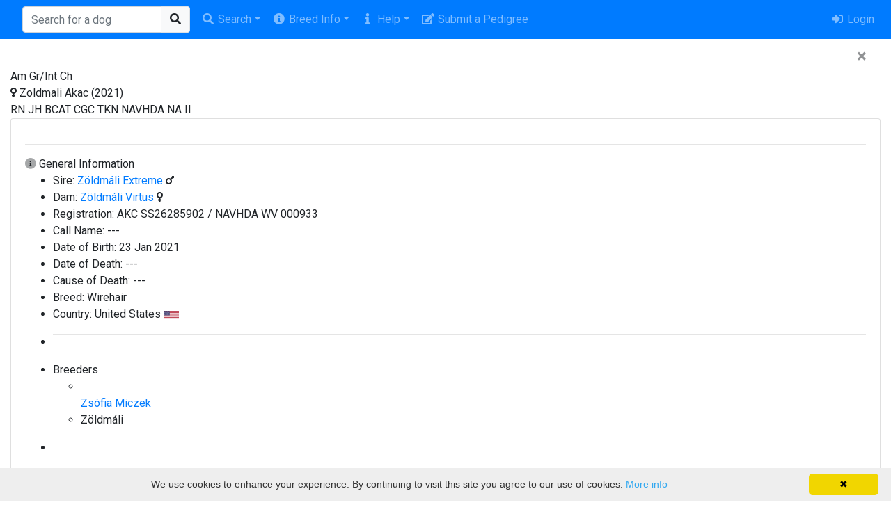

--- FILE ---
content_type: text/html; charset=UTF-8
request_url: https://www.vizsladatabase.com/details.php?id=500222
body_size: 12101
content:

<!DOCTYPE html>
<html lang="en">
<head>
	<link rel="shortcut icon" href="/favicon.ico">
    <!-- Facebook sharing meta tags (delete if you don't want them) -->
<!-- Be sure to update this in .11 -->
<meta http-equiv="Content-Type" content="text/html; charset=utf-8">
<meta http-equiv="X-UA-Compatible" content="IE=edge">
<meta name="viewport" content="width=device-width, initial-scale=1.0, maximum-scale=1">
<meta name="description" content="Dedicated to the open access of pedigrees of Vizsla">
<meta name="author" content="Vizsla International">
<meta property="og:url" content="https://www.vizsladatabase.com/details.php?id=500222"/>
<meta property="og:type" content="website"/>
<meta property="og:title" content="Am Gr/Int Ch Zoldmali Akac (2021) RN JH BCAT CGC TKN NAVHDA NA II"/>
<meta property="og:description" content="CIT CET CIB CIE Hun J/Hun/Hun Gr/Int/Srb/Hun W/SK W/FT Ch DeW-17 Zöldmáli Extreme 4xCACIT 5xCACT MVV ÖTV NAVHDA UT Pz I x Hun J/Hun Ch Zöldmáli Virtus AV ÖTV I CGC TKN"/>
<meta property="og:image:url" content="https://www.vizsladatabase.compics/medium/6/med_4098e2e41ca8f333831b6cd95edcf59a.jpg"/>
	<meta property="og:image:type" content=""/>
	<meta property="og:image:height" content=""/>
	<meta property="og:image:width" content=""/>
<meta property="fb:app_id" content="2076295942516021"/>

<title>Am Gr/Int Ch Zoldmali Akac (2021) RN JH BCAT CGC TKN NAVHDA NA II - Vizsla Database</title>	<script src="/users/js/messages.js"></script>
	<title>www.vizsladatabase.com</title>
	<link rel="stylesheet" href="https://cdn.jsdelivr.net/npm/bootstrap@4.6.0/dist/css/bootstrap.min.css" integrity="sha384-B0vP5xmATw1+K9KRQjQERJvTumQW0nPEzvF6L/Z6nronJ3oUOFUFpCjEUQouq2+l" crossorigin="anonymous">
	<link rel="stylesheet" href="/usersc/templates/weimaran/assets/css/ahipdb-bootstrap.min.css">
    
	<script src="https://kit.fontawesome.com/629d63ebb4.js" crossorigin="anonymous"></script>

	<!--<script src="https://kit.fontawesome.com/bf3a5ec67c.js" crossorigin="anonymous"></script>-->
	<!-- jQuery Fallback -->
	<script type="text/javascript">
		if (typeof jQuery == 'undefined') {
			document.write(unescape("%3Cscript src='/users/js/jquery.js' type='text/javascript'%3E%3C/script%3E"));
		}
	</script>
	<link href="https://fonts.googleapis.com/css?family=Roboto" rel="stylesheet">
	<style media="screen">
        body {
            font-family: 'Roboto', sans-serif !important;
        }
	</style>

	<link rel="stylesheet" href="https://cdnjs.cloudflare.com/ajax/libs/jqueryui/1.12.1/jquery-ui.min.css" integrity="sha256-rByPlHULObEjJ6XQxW/flG2r+22R5dKiAoef+aXWfik=" crossorigin="anonymous"/>
	<script src="https://cdnjs.cloudflare.com/ajax/libs/jqueryui/1.12.1/jquery-ui.min.js" integrity="sha256-KM512VNnjElC30ehFwehXjx1YCHPiQkOPmqnrWtpccM=" crossorigin="anonymous"></script>
	<script src="/usersc/templates/weimaran/assets/js/jquery.ui.autocomplete.html.js"></script>
    		<script src="https://cdn.jsdelivr.net/npm/popper.js@1.16.1/dist/umd/popper.min.js" integrity="sha384-9/reFTGAW83EW2RDu2S0VKaIzap3H66lZH81PoYlFhbGU+6BZp6G7niu735Sk7lN" crossorigin="anonymous"></script>
		<script src="https://cdn.jsdelivr.net/npm/bootstrap@4.6.0/dist/js/bootstrap.min.js" integrity="sha384-+YQ4JLhjyBLPDQt//I+STsc9iw4uQqACwlvpslubQzn4u2UU2UFM80nGisd026JF" crossorigin="anonymous"></script>

        
	<script type="text/javascript" src="/js/pdb.basic.js"></script>

	<link href="/usersc/templates/weimaran/assets/css/hamburgers.min.css" rel="stylesheet">
	<link href="/usersc/templates/weimaran/assets/css/custom.css" rel="stylesheet">



	<script src="https://cdnjs.cloudflare.com/ajax/libs/ekko-lightbox/5.3.0/ekko-lightbox.min.js" integrity="sha256-Y1rRlwTzT5K5hhCBfAFWABD4cU13QGuRN6P5apfWzVs=" crossorigin="anonymous"></script>
    
	<script src="https://cdnjs.cloudflare.com/ajax/libs/cropperjs/1.5.10/cropper.min.js" integrity="sha512-xGS/xZWFNRawi18FCrjoHevJ+NK4GjBb7ZwMLrf8yEDqcEVLTsFWV83s+juZgW6og9UL0hiva0NP51dd6NVR+g==" crossorigin="anonymous"></script>
	<link rel="stylesheet" href="https://cdnjs.cloudflare.com/ajax/libs/cropperjs/1.5.10/cropper.min.css" integrity="sha512-PTE+VGaWzAJkMyk19RyXUfpHPgJBye7vXH+0ceyYrlHLu+aMtZ07OBmHSKGLsE+cCj4ojkrag+KKNAAzBXEiuw==" crossorigin="anonymous"/>
	<script src="https://cdnjs.cloudflare.com/ajax/libs/jquery-cropper/1.0.1/jquery-cropper.min.js" integrity="sha512-V8cSoC5qfk40d43a+VhrTEPf8G9dfWlEJgvLSiq2T2BmgGRmZzB8dGe7XAABQrWj3sEfrR5xjYICTY4eJr76QQ==" crossorigin="anonymous"></script>
    



<link rel="stylesheet" href="/users/css/new.css">

<link rel="preconnect" href="https://fonts.googleapis.com">
<link rel="preconnect" href="https://fonts.gstatic.com" crossorigin>
<link href="https://fonts.googleapis.com/css2?family=Bebas+Neue&family=Ubuntu:ital,wght@0,300;0,400;0,500;0,700;1,300;1,400;1,500;1,700&display=swap" rel="stylesheet">

<script async src="https://www.googletagmanager.com/gtag/js?id=G-DP2CFD8SR8"></script>
<script>
    window.dataLayer = window.dataLayer || [];
    function gtag(){dataLayer.push(arguments);}
    gtag('js', new Date());

    gtag('config', 'G-DP2CFD8SR8');
</script>

</head>

<!-- Grab the initial menu work that UserSpice does for you -->
  
	<!-- Set your logo and the "header" of the navigation here -->
	<nav class="navbar navbar-expand-lg navbar-dark bg-primary navbar-static-top sticky-top">
		<div>
			<a class="nav-brand pdb-nav-logo" href="/index.php">
				<img class="rounded-sm pr-2" src="/usersc/templates/weimaran/assets/images/menue-logo.png" width="auto" height="38px" alt="">
			</a>
			<form class="form-inline mx-sm-2" action="/browse.php" id="search" method="get" style="position: relative; float: right;">
				<div class="input-group">
					<input type="text" class="form-control nav-search ui-autocomplete-input" placeholder="Search for a dog" pattern=".{3,}" required="" title="3 characters minimum" name="name" autocomplete="off">
					<span class="input-group-append">
              <button class="btn btn-light rounded-right border border-left-0" type="submit"><i class="fa fa-search"></i></button>
            </span>
				</div>
			</form>
		</div>

		<button class="navbar-toggler" type="button" data-toggle="collapse" data-target="#navbarMain" aria-controls="navbarMain" aria-expanded="false" aria-label="Toggle navigation">
			<span class="navbar-toggler-icon"></span>
		</button>

		<div class="collapse navbar-collapse justify-content-between" id="navbarMain">


			<ul class="navbar-nav">

				<!-- Here's where it gets tricky.  We need to concatenate together the html to make the menu. -->
				<!-- Basically you will be editing each function into the "style" of your menu -->
                
<li class="nav-item dropdown">
	<a class="nav-link dropdown-toggle" href="#" id="navdrop-search" data-toggle="dropdown"><i class="fa fa-fw fa-search"></i>  Search</a>
	<div class="dropdown-menu">
		<a class="dropdown-item" href="https://www.vizsladatabase.com/browse.php"><i class="fa fa-fw fa-paw"></i> Dogs</a>
		<a class="dropdown-item" href="https://www.vizsladatabase.com/testMating.php"><i class="fa fa-fw fa-venus-mars"></i>Test Mating</a>
        		<a class="dropdown-item" href="https://www.vizsladatabase.com/browsePersons.php"><i class="fa fa-fw fa-users"></i> Owners/Breeders</a>
        	</div>
</li>


<li class="nav-item dropdown d-none">
	<a class="nav-link dropdown-toggle" href="#" id="navdrop-trials" data-toggle="dropdown"><i class="fa fa-fw fa-trophy"></i> Field Trials</a>
	<div class="dropdown-menu">
		<a class="dropdown-item" href="https://www.vizsladatabase.com/fieldTrials_selectResults.php"> Field Trial Results</a>
        	</div>
</li>

<li class="nav-item dropdown">
	<a class="nav-link dropdown-toggle" href="#" id="navdrop-info" data-toggle="dropdown"><i class="fa fa-fw fa-info-circle"></i> Breed Info</a>
	<div class="dropdown-menu">
		<a class="dropdown-item" href="https://www.vizsladatabase.com/index.php?view=standards"><i class="fa fa-fw fa-ruler-combined"></i> Breed standards</a>
		<a class="dropdown-item" href="https://www.vizsladatabase.com/index.php?view=statistics"><i class="fa fa-fw fa-chart-line"></i> Statistics</a>
        	</div>
</li>
<li class="nav-item dropdown">
	<a class="nav-link dropdown-toggle" href="#" id="navdrop-help" data-toggle="dropdown"><i class="fa fa-fw fa-info"></i> Help</a>
	<div class="dropdown-menu">
		<a class="dropdown-item" href="https://www.vizsladatabase.com/index.php?view=docs"><i class="fa fa-fw fa-book-spells"></i> Documentation</a>
		<a class="dropdown-item" href="https://www.vizsladatabase.com/index.php?view=contactUs"><i class="fa fa-fw fa-envelope"></i> Contact us</a>
		<a class="dropdown-item d-none" href="https://www.vizsladatabase.com/index.php?view=membership"><i class="fa fa-fw fa-user"></i> Membership Options</a>
		<a class="dropdown-item d-none" href="https://www.vizsladatabase.com/index.php?view=disclaimer"><i class="fa fa-fw fa-question-circle"></i> Disclaimer</a>
		<a class="dropdown-item d-none" href="https://www.vizsladatabase.com/index.php?view=faqs"><i class="fa fa-fw fa-question-circle"></i> FAQs</a>
		<a class="dropdown-item d-none" href="https://www.vizsladatabase.com/index.php?view=termsOfUse"><i class="fa fa-fw fa-balance-scale"></i> Terms of Use</a>
		<a class="dropdown-item d-none" href="https://www.vizsladatabase.com/index.php?view=countryCodes"><i class="fa fa-fw fa-globe"></i> Country Codes</a>
		<a class="dropdown-item d-none" href="https://www.vizsladatabase.com/index.php?view=credits"><i class="fa fa-fw fa-credit-card"></i> Credits & Donations</a>
		<a class="dropdown-item d-none" href="https://www.vizsladatabase.com/index.php?view=glossary"><i class="fa fa-fw fa-book"></i> Glossary</a>
		<a class="dropdown-item d-none" href="https://www.vizsladatabase.com/index.php?view=testimonials"><i class="fa fa-fw fa-heart"></i> Testimonials</a>
	</div>
</li>

<li class="nav-item">
	<a class="nav-link" href="https://www.vizsladatabase.com/index.php?view=pedigreeSubmit"><i class="fa fa-fw fa-edit"></i> Submit a Pedigree</a>
</li>


				<!-- Close everything out and leave the hooks so error and bold messages work on your template -->
			</ul>

			<ul class="navbar-nav">
                	<li class="nav-item">
		<a class="nav-link" href="/users/login.php" class=""><i class="fa fa-fw fa-sign-in-alt"></i> Login</a>
	</li>
			</ul>
		</div>
	</nav>
    
<script>
	$(document).ready(function() {
		$('.dropdown-submenu a.test').on("click", function(e) {
			$(this).next('ul').toggle();
			e.stopPropagation();
			e.preventDefault();
		});
	});

	$(function() {

		$(".nav-search").keydown(function(e) {
			if (e.keyCode == 13) {
				//e.preventDefault();
			}
		});

		$(".nav-search").autocomplete({
			source: function(request, response) {
				var sex = this.element[0].dataset['sex'];
				$.ajax({
					url: "https://www.vizsladatabase.com/ajax/dogsGetSelect.json.php",
					dataType: "json",
					type: "post",
					data: {
						'name': request.term,
						'sex': sex
					}
				})
					.done(function(returnjson) {
						response(returnjson);
					})
					.fail(function(xhr, status, error) {
						alert(xhr.responseText);
					});
			},
			minLength: 3,
			select: function(event, ui) {
				//log( ui.item ? "Selected: " + ui.item.label : "Nothing selected, input was " + this.value);
				//$(this).val(ui.item.label);
				window.location.href = 'https://www.vizsladatabase.com/details.php?id=' + ui.item.value;
				return false; // Prevent the widget from inserting the value.
			},
			focus: function(event, ui) {
				//$(this).val(ui.item.label);
				return false; // Prevent the widget from inserting the value.
			},
			open: function() {
				$(this).removeClass("ui-corner-all").addClass("ui-corner-top");
			},
			close: function() {
				$(this).removeClass("ui-corner-top").addClass("ui-corner-all");
			}
		});

	});
</script><main>
  <!-- feel free to change between container or container fluid -->
  <div class="container-fluid">
<style media="screen">
    .usmsgblock {
        z-index: 999 !important;
        position: fixed;
        top: 4.5em;
        right: 1em;
    }

    .usmsg {
        border: 1px solid;
    }
</style>
<div class="usmsgblock">
    		<div style="" id="errUserSpiceMessages" class="show d-none">
			<span id="errUserSpiceMessage"></span>
			<button type="button" class="close btn-close" data-dismiss="alert" data-bs-dismiss="alert" aria-label="Close"></button>
		</div>
    		<div style="" id="msgUserSpiceMessages" class="show d-none">
			<span id="msgUserSpiceMessage"></span>
			<button type="button" class="close btn-close" data-dismiss="alert" data-bs-dismiss="alert" aria-label="Close"></button>
		</div>
    		<div style="" id="valSucUserSpiceMessages" class="show d-none">
			<span id="valSucUserSpiceMessage"></span>
			<button type="button" class="close btn-close" data-dismiss="alert" data-bs-dismiss="alert" aria-label="Close"></button>
		</div>
    		<div style="" id="valErrUserSpiceMessages" class="show d-none">
			<span id="valErrUserSpiceMessage"></span>
			<button type="button" class="close btn-close" data-dismiss="alert" data-bs-dismiss="alert" aria-label="Close"></button>
		</div>
    		<div style="" id="genMsgUserSpiceMessages" class="show d-none">
			<span id="genMsgUserSpiceMessage"></span>
			<button type="button" class="close btn-close" data-dismiss="alert" data-bs-dismiss="alert" aria-label="Close"></button>
		</div>
    </div>

	<div id="messages" class="alert alert-dismissible" role="alert">
		<button type="button" class="close" data-dismiss="alert" aria-label="Close">
			<span aria-hidden="true">&times;</span>
		</button>
		<span id="message"></span>
	</div>


	<div class="grid-details new">


        		<div class="grid-detail-header1">
			<span class="dog-header-title">Am Gr/Int Ch </span>
		</div>
		<div class="grid-detail-header2">
			<span class="dog-header-sex"><i class="fa fa-venus text-female" title="female"></i></span>
			<span class="dog-header-name">Zoldmali Akac (2021)</span>
		</div>
		<div class="grid-detail-header3">
			<span class="dog-header-title"> RN JH BCAT CGC TKN NAVHDA NA II</span>
		</div>
		<div class="grid-detail1 card ">
			<div class="card-body">
				<div class="general box d-xl-block d-none">
                    	<div class="legend hr">
		<hr>
		<div class="headline">
							<span>
								<i class="fad fa-info-circle"></i>
								General Information
							</span>
		</div>
	</div>
	<div class="content">

		<ul>
			<li>
				<span class="dog-label">Sire: </span>
				<span>
																			<a href="details.php?id=133227">
											Zöldmáli Extreme										</a>
										<i class="fas fa-mars text-male"></i>
                                    								</span>
			</li>
			<li>
				<span class="dog-label">Dam: </span>
				<span>
																			<a href="details.php?id=314857">
											Zöldmáli Virtus										</a>
										<i class="fas fa-venus text-female"></i>
                                    								</span>
			</li>
            
		<li>
			<span class="dog-label">Registration: </span>
			<span class="fillContent">AKC SS26285902 / NAVHDA WV 000933</span>
		</li>
	            
		<li>
			<span class="dog-label">Call Name: </span>
			<span class="emptyContent">---</span>
		</li>
				<li>
				<span class="dog-label">Date of Birth: </span>
				<span>23 Jan 2021</span>
			</li>
			<li>
				<span class="dog-label">Date of Death: </span>
				<span>---</span>
			</li>
            
		<li>
			<span class="dog-label">Cause of Death: </span>
			<span class="emptyContent">---</span>
		</li>
	            
		<li>
			<span class="dog-label">Breed: </span>
			<span class="fillContent">Wirehair</span>
		</li>
	                        
			<li>
				<span class="dog-label">Country: </span>
				<span>United States <img class="flag-icon" src="https://www.vizsladatabase.com/images/country-flags/svg/us.svg" style="height:1rem; width:22px; "></span>
			</li>
                        

            				<li>
					<hr>
				</li>
				<li>
									<span class="dog-label">
										Breeders									</span>
					<span>
																					<ul>
											<li>
												<span class="dog-label">
													                                                     													<br>
													<a href="detailsPerson.php?id=494">
														Zsófia Miczek 													</a>
												</span>
											</li>
																							<li>
													<span class="dog-kennelname"> Zöldmáli </span>
												</li>
                                                                                                                                                                                            										</ul>
                                        									</span>
				</li>
            

            
            				<li>
					<hr>
				</li>
				<li>
					<span class="dog-label">Owners</span>
					<span>
																			<ul>
											<li>
												<span class="dog-label">
													                                                    													<br>
													<a href="detailsPerson.php?id=9980">
														Katalin Miller													</a>
																											<i class="fas fa-star" title="Primary Owner"></i>
                                                    												</span>
											</li>
																							<li>
													<span class="dog-kennelname">
														Cave Canis													</span>
												</li>
                                                                                                                                                                                                                            										</ul>
                                                            									</span>
				</li>
            		</ul>
	</div>
				</div>
				<div class="dna box d-block d-xl-none">
                    	<div class="legend hr">
		<hr>
		<div class="headline">
								<span>
									<i class="fad fa-dna"></i>
									DNA Information
								</span>
		</div>
	</div>
	<div class="content">
		<ul>
            
		<li>
			<span class="dog-label">Longhair (FGF5): </span>
			<span class="fillContent">DNA Clear (L/L)</span>
		</li>
	            
		<li>
			<span class="dog-label">Wirehair (furnishings) (RSPO2): </span>
			<span class="fillContent">Homozygous for furnishings (F/F)</span>
		</li>
	            
		<li>
			<span class="dog-label">Bobtail (short tail) (T-gene): </span>
			<span class="emptyContent">---</span>
		</li>
	            
		<li>
			<span class="dog-label">Cerebellar cortical degeneration (SNX14): </span>
			<span class="emptyContent">---</span>
		</li>
	            
		<li>
			<span class="dog-label">Disproportionate dwarfism/Skeletal dysplasia (SD3): </span>
			<span class="emptyContent">---</span>
		</li>
	            
		<li>
			<span class="dog-label">Exfoliative Cutaneous Lupus Erythematosus (ECLE) (UNC93B1): </span>
			<span class="fillContent">DNA Clear</span>
		</li>
	            
		<li>
			<span class="dog-label">Hyperuricosuria HUU (SLC2A9): </span>
			<span class="fillContent">Carrier (N/HU)</span>
		</li>
	            
		<li>
			<span class="dog-label">DNA Profile: </span>
			<span class="emptyContent">---</span>
		</li>
	            
		<li>
			<span class="dog-label">Other DNA tests: </span>
			<span class="fillContent">(SOD1)-DNA Clear</span>
		</li>
			</ul>
	</div>
				</div>
				<div class="radiologic box">
					<div class="legend hr">
						<hr>
						<div class="headline">
							<span>
								<i class="fad fa-biohazard" aria-hidden="true"></i>
								Radiologic Information
							</span>
						</div>
					</div>
					<div class="content">
						<ul>
                            
		<li>
			<span class="dog-label">Hip Test: </span>
			<span class="fillContent">OFA-Good</span>
		</li>
	                            
		<li>
			<span class="dog-label">BVA/CHEDS Hipscore: </span>
			<span class="emptyContent">---</span>
		</li>
	                            
		<li>
			<span class="dog-label">PennHIP: </span>
			<span class="emptyContent">---</span>
		</li>
	                            
		<li>
			<span class="dog-label">Elbow joint: </span>
			<span class="fillContent">OFA-Preliminary Normal</span>
		</li>
	                            
		<li>
			<span class="dog-label">Shoulder osteochondrosis: </span>
			<span class="emptyContent">---</span>
		</li>
	                            
		<li>
			<span class="dog-label">Spine lumbosacral transitional vertebra: </span>
			<span class="emptyContent">---</span>
		</li>
	                            
		<li>
			<span class="dog-label">Spine spondylosis: </span>
			<span class="emptyContent">---</span>
		</li>
	                            
		<li>
			<span class="dog-label">Spine vertebral anomaly: </span>
			<span class="emptyContent">---</span>
		</li>
	                            
		<li>
			<span class="dog-label">Spine osteochondrosis: </span>
			<span class="emptyContent">---</span>
		</li>
							</ul>
					</div>
				</div>
			</div>
		</div>

		<div class="grid-detail2 card">
			<div class="card-body">
				<div class="card-text">
					<div class="edit box dog-form-edit">
						<form class="form form-inline" method="post" action="https://www.vizsladatabase.com/controllers/dog.php">
							<input id="csrf" type="hidden" name="csrf" value="8fe7b4f61a4c54b7f49512aad5ac7c04">
							<input id="dog_id" type="hidden" name="id" value="500222"/>
							<div class="d-flex justify-content-between">
                                								<div>
									<a class="btn btn-secondary rounded" href="https://www.vizsladatabase.com/testMating.php?f=500222">
										<i class="fas fa-venus-mars"></i>
                                        Test Mating									</a>
								</div>
							</div>
						</form>
					</div>
					<div class="my-5"></div>
					<div class="pictures box w-100">
                        							<div class="detail-images">
                                									<div id="photo-174560" class="imgContent">
										<img oncontextmenu="return false;" src="pics/medium/6/med_4098e2e41ca8f333831b6cd95edcf59a.jpg" class="dog-image" alt="Image of Zoldmali Akac (2021)">
									</div>
                                    									<div id="photo-174561" class="imgContent" style="display: none">
										<img oncontextmenu="return false;" src="pics/medium/6/med_407063664ab9426e8484d44839de3566.jpg" class="dog-image" alt="Image of Zoldmali Akac (2021)">
									</div>
                                    									<div id="photo-174562" class="imgContent" style="display: none">
										<img oncontextmenu="return false;" src="pics/medium/6/med_7c6af21edd57bc5b1793bf3dcb68fa03.jpg" class="dog-image" alt="Image of Zoldmali Akac (2021)">
									</div>
                                    							</div>
							<ul class="nav nav-pills detail-thumbs">
                                									<li class="dataToggle detail-thumb" data-img="photo-174560">
										<img oncontextmenu="return false;" src="pics/thumbs/6/th_4098e2e41ca8f333831b6cd95edcf59a.jpg" class="dog-thumb img-thumbnail" alt="Thumbnail of Zoldmali Akac (2021)">
									</li>
                                									<li class="dataToggle detail-thumb" data-img="photo-174561">
										<img oncontextmenu="return false;" src="pics/thumbs/6/th_407063664ab9426e8484d44839de3566.jpg" class="dog-thumb img-thumbnail" alt="Thumbnail of Zoldmali Akac (2021)">
									</li>
                                									<li class="dataToggle detail-thumb" data-img="photo-174562">
										<img oncontextmenu="return false;" src="pics/thumbs/6/th_7c6af21edd57bc5b1793bf3dcb68fa03.jpg" class="dog-thumb img-thumbnail" alt="Thumbnail of Zoldmali Akac (2021)">
									</li>
                                							</ul>
                        					</div>
					<div class="my-5"></div>

					<div class="general box d-block d-xl-none">
                        	<div class="legend hr">
		<hr>
		<div class="headline">
							<span>
								<i class="fad fa-info-circle"></i>
								General Information
							</span>
		</div>
	</div>
	<div class="content">

		<ul>
			<li>
				<span class="dog-label">Sire: </span>
				<span>
																			<a href="details.php?id=133227">
											Zöldmáli Extreme										</a>
										<i class="fas fa-mars text-male"></i>
                                    								</span>
			</li>
			<li>
				<span class="dog-label">Dam: </span>
				<span>
																			<a href="details.php?id=314857">
											Zöldmáli Virtus										</a>
										<i class="fas fa-venus text-female"></i>
                                    								</span>
			</li>
            
		<li>
			<span class="dog-label">Registration: </span>
			<span class="fillContent">AKC SS26285902 / NAVHDA WV 000933</span>
		</li>
	            
		<li>
			<span class="dog-label">Call Name: </span>
			<span class="emptyContent">---</span>
		</li>
				<li>
				<span class="dog-label">Date of Birth: </span>
				<span>23 Jan 2021</span>
			</li>
			<li>
				<span class="dog-label">Date of Death: </span>
				<span>---</span>
			</li>
            
		<li>
			<span class="dog-label">Cause of Death: </span>
			<span class="emptyContent">---</span>
		</li>
	            
		<li>
			<span class="dog-label">Breed: </span>
			<span class="fillContent">Wirehair</span>
		</li>
	                        
			<li>
				<span class="dog-label">Country: </span>
				<span>United States <img class="flag-icon" src="https://www.vizsladatabase.com/images/country-flags/svg/us.svg" style="height:1rem; width:22px; "></span>
			</li>
                        

            				<li>
					<hr>
				</li>
				<li>
									<span class="dog-label">
										Breeders									</span>
					<span>
																					<ul>
											<li>
												<span class="dog-label">
													                                                     													<br>
													<a href="detailsPerson.php?id=494">
														Zsófia Miczek 													</a>
												</span>
											</li>
																							<li>
													<span class="dog-kennelname"> Zöldmáli </span>
												</li>
                                                                                                                                                                                            										</ul>
                                        									</span>
				</li>
            

            
            				<li>
					<hr>
				</li>
				<li>
					<span class="dog-label">Owners</span>
					<span>
																			<ul>
											<li>
												<span class="dog-label">
													                                                    													<br>
													<a href="detailsPerson.php?id=9980">
														Katalin Miller													</a>
																											<i class="fas fa-star" title="Primary Owner"></i>
                                                    												</span>
											</li>
																							<li>
													<span class="dog-kennelname">
														Cave Canis													</span>
												</li>
                                                                                                                                                                                                                            										</ul>
                                                            									</span>
				</li>
            		</ul>
	</div>
					</div>
					<div class="dna box d-xl-block d-none">
                        	<div class="legend hr">
		<hr>
		<div class="headline">
								<span>
									<i class="fad fa-dna"></i>
									DNA Information
								</span>
		</div>
	</div>
	<div class="content">
		<ul>
            
		<li>
			<span class="dog-label">Longhair (FGF5): </span>
			<span class="fillContent">DNA Clear (L/L)</span>
		</li>
	            
		<li>
			<span class="dog-label">Wirehair (furnishings) (RSPO2): </span>
			<span class="fillContent">Homozygous for furnishings (F/F)</span>
		</li>
	            
		<li>
			<span class="dog-label">Bobtail (short tail) (T-gene): </span>
			<span class="emptyContent">---</span>
		</li>
	            
		<li>
			<span class="dog-label">Cerebellar cortical degeneration (SNX14): </span>
			<span class="emptyContent">---</span>
		</li>
	            
		<li>
			<span class="dog-label">Disproportionate dwarfism/Skeletal dysplasia (SD3): </span>
			<span class="emptyContent">---</span>
		</li>
	            
		<li>
			<span class="dog-label">Exfoliative Cutaneous Lupus Erythematosus (ECLE) (UNC93B1): </span>
			<span class="fillContent">DNA Clear</span>
		</li>
	            
		<li>
			<span class="dog-label">Hyperuricosuria HUU (SLC2A9): </span>
			<span class="fillContent">Carrier (N/HU)</span>
		</li>
	            
		<li>
			<span class="dog-label">DNA Profile: </span>
			<span class="emptyContent">---</span>
		</li>
	            
		<li>
			<span class="dog-label">Other DNA tests: </span>
			<span class="fillContent">(SOD1)-DNA Clear</span>
		</li>
			</ul>
	</div>
					</div>
				</div>
			</div>
		</div>


        		<div class="grid-detail3 card">
			<div class="card-body">
				<div class="card-text">
					<div class="COI box">
						<div class="legend hr">
							<hr>
							<div class="headline">
								<span>
									<i class="fad fa-chart-network"></i>
									Pedigree Analysis								</span>
							</div>
						</div>
						<div class="content">
							<ul>
                                											<li>
												<span class="dog-label">
													COI % (4 gens):
												</span>
												<span>0.39%</span>
											</li>
                                        											<li>
												<span class="dog-label">
													COI % (5 gens):
												</span>
												<span>1.42%</span>
											</li>
                                        											<li>
												<span class="dog-label">
													COI % (6 gens):
												</span>
												<span>2.35%</span>
											</li>
                                        											<li>
												<span class="dog-label">
													COI % (7 gens):
												</span>
												<span>3.49%</span>
											</li>
                                        											<li>
												<span class="dog-label">
													COI % (8 gens):
												</span>
												<span>5.44%</span>
											</li>
                                        											<li>
												<span class="dog-label">
													COI % (9 gens):
												</span>
												<span>8.17%</span>
											</li>
                                        											<li>
												<span class="dog-label">
													COI % (10 gens):
												</span>
												<span>11.76%</span>
											</li>
                                        								<li class="d-none">
									<a href="coiCalc.php?id=500222&gens=4">
                                        Calculate COI									</a>
								</li>
							</ul>
						</div>
					</div>
					<div class="competition box">
						<div class="legend hr">
							<hr>
							<div class="headline">
								<span>
									<i class="fad fa-trophy-alt" aria-hidden="true"></i>
									Competition
								</span>
							</div>
						</div>
						<div class="content">
							<ul>
                                                                
		<li>
			<span class="dog-label">Hunting: </span>
			<span class="emptyContent">---</span>
		</li>
	                                
		<li>
			<span class="dog-label">Zuchtschau: </span>
			<span class="emptyContent">---</span>
		</li>
	                                                                                                							</ul>
						</div>
					</div>
					<div class="Additional box">
						<div class="legend hr">
							<hr>
							<div class="headline">
								<span>
									<i class="fad fa-plus-circle" aria-hidden="true"></i>
									Additional
								</span>
							</div>
						</div>
						<div class="content">
							<ul>
                                
		<li>
			<span class="dog-label">Video: </span>
			<span class="emptyContent">---</span>
		</li>
	                                
		<li>
			<span class="dog-label">Frozen Semen Available?: </span>
			<span class="emptyContent">---</span>
		</li>
	
                                
                                
		<li>
			<span class="dog-label">Stud Available?: </span>
			<span class="emptyContent">---</span>
		</li>
								</ul>
						</div>
					</div>
					<div class="health box">
						<div class="legend hr">
							<hr>
							<div class="headline">
								<span>
									<i class="fad fa-medkit" aria-hidden="true"></i>
									Health Information								</span>
							</div>
						</div>
						<div class="content">
							<ul>
                                                                
		<li>
			<span class="dog-label">CHIC : </span>
			<span class="fillContent">185560</span>
		</li>
	                                
		<li>
			<span class="dog-label">Eye Test: </span>
			<span class="fillContent">OFA-Normal 2023</span>
		</li>
	                                
		<li>
			<span class="dog-label">Heart Test: </span>
			<span class="emptyContent">---</span>
		</li>
	                                
		<li>
			<span class="dog-label">Thyroid Test: </span>
			<span class="emptyContent">---</span>
		</li>
	                                
		<li>
			<span class="dog-label">Dentition: </span>
			<span class="emptyContent">---</span>
		</li>
	                                
		<li>
			<span class="dog-label">Patellar luxation: </span>
			<span class="emptyContent">---</span>
		</li>
	                                
		<li>
			<span class="dog-label">Umbilical hernia: </span>
			<span class="emptyContent">---</span>
		</li>
	                                
		<li>
			<span class="dog-label">Sebaceous adenitis: </span>
			<span class="emptyContent">---</span>
		</li>
	                                
		<li>
			<span class="dog-label">Neutered/Spayed/Castrated/Testicles: </span>
			<span class="emptyContent">---</span>
		</li>
	                                
		<li>
			<span class="dog-label">Other Health Notes: </span>
			<span class="emptyContent">---</span>
		</li>
								</ul>
						</div>
					</div>
				</div>
			</div>
			<div class="changeData">
						<span>
							Added By:
							                    						</span>
				<span>
							Last Changed:
                            						</span>
				<span>
							By:
													</span>
			</div>
		</div>


		<div class="grid-detail-pedigree card">
			<div class="card-header">
				<ul id="tabRelations" class="nav nav-tabs card-header-tabs nav-fill" role="tablist">
                    					<li class="nav-item">
						<a class="nav-link" id="tab-ancestors" role="tab" href='#pane-ancestors' data-url="tabAncestors.php" data-id="500222" data-toggle="tab">
                            Ancestors						</a>
					</li>
                                        					<li class="nav-item">
						<a class="nav-link" id="tab-coi-alc" role="tab" href='#pane-coi-alc' data-url="tabCOIALC.php" data-id="500222" data-toggle="tab">
                            COI/ALC						</a>
					</li>
                                        					<li class="nav-item">
						<a class="nav-link" id="tab-offspring" role="tab" href='#pane-offspring' data-url="tabOffspring.php" data-id="500222" data-sex="female" data-toggle="tab">
                            Offspring						</a>
					</li>
                                        					<li class="nav-item">
						<a class="nav-link" id="tab-siblings" role="tab" href='#pane-siblings' data-url="tabSiblings.php" data-id="500222" data-toggle="tab">
                            Siblings						</a>
					</li>
                    
					<li class="nav-item">
						<a class="nav-link active" id="tab-pedigree" role="tab" href='#pane-pedigree' data-url="tabPedigree.php" data-id="500222" data-toggle="tab" aria-selected="true">
                            Pedigree						</a>
					</li>

                    					<li class="nav-item">
						<a class="nav-link" id="tab-vertical" role="tab" href='#pane-vertical' data-url="tabVertical.php" data-id="500222" data-toggle="tab">
                            Vertical Pedigree						</a>
					</li>
                                                                                

				</ul>
			</div>
			<div id="myTabContent" class="card-body tab-content">
				<div id="tab-filter" class="flex-pedigree-header form-inline">

                    					<div id="genSelect" class="form-group">
						<i class="fa fa-fw fa-spinner fa-spin spinner text-transparent"></i>
						<label for="select-gens" class="mx-2">Generations</label>
						<select id="select-gens" name="gens" class="form-control" value="4">
                            									<option class="optGen"  value="1">1</option>
                                									<option class="optGen"  value="2">2</option>
                                									<option class="optGen"  value="3">3</option>
                                									<option class="optGen" selected='selected' value="4">4</option>
                                									<option class="optGen"  value="5">5</option>
                                									<option class="optGen"  value="6">6</option>
                                									<option class="optGen"  value="7">7</option>
                                									<option class="optGen"  value="8">8</option>
                                									<option class="optGen"  value="9">9</option>
                                									<option class="optGen"  value="10">10</option>
                                						</select>
					</div>

                    					<div id="lineGroup" class="btn-group btn-group-toggle align-content-center my-0" data-toggle="buttons">
						<label class="btn btn-secondary rounded-left disabled">Line</label>

						<label class="btn btn-secondary active">
							<input type="radio" name="line" id="optLine1" autocomplete="off" value="main" checked><i class="fas fa-venus-mars"></i> All						</label>
						<label class="btn btn-secondary">
							<input type="radio" name="line" id="optLine2" autocomplete="off" value="sire"><i class="fas fa-mars"></i> Sire						</label>
						<label class="btn btn-secondary rounded-right">
							<input type="radio" name="line" id="optLine3" autocomplete="off" value="dam"><i class="fas fa-venus"></i> Dam						</label>
					</div>

                    					<div id="tglOrphans" class="form-group btn-group-toggle" data-toggle="buttons">
						<label class="btn btn-secondary rounded">
							<input id="chkOrphans" type="checkbox" autocomplete="off"><i class="fas fa-unlink"></i> Orphans						</label>
					</div>

                    					<div id="showToggles" class="dropdown">
						<button class="btn btn-secondary rounded dropdown-toggle" type="button" id="btnShowToggles" data-toggle="dropdown" aria-haspopup="true" aria-expanded="false">
							<i class="fa fa-fw fa-eye"></i> Show
						</button>
						<div class="dropdown-menu" aria-labelledby="btnShowToggles">
							<a class="dropdown-item btn-show" data-all="true" href="javascript:;" data-target="_blank"><i class="fa fa-fw fa-eye"></i> All</a>
							<label id="tglPhotos" class="dropdown-item">
								<div><i class="fa fa-fw fa-image"></i> Photos</div>
								<input id="chkPhotos" class="showToggle" type="checkbox" autocomplete="off" checked>
							</label>
							<label id="tglFlags" class="dropdown-item">
								<div><i class="fa fa-fw fa-flag"></i> Flags</div>
								<input id="chkFlags" class="showToggle" type="checkbox" autocomplete="off" checked>
							</label>
							<label id="tglColors" class="dropdown-item">
								<div><i class="fa fa-fw fa-palette"></i> Colors</div>
								<input id="chkColors" class="showToggle" type="checkbox" autocomplete="off" checked>
							</label>
							<label id="tglAppearances" class="dropdown-item">
								<div><i class="fa fa-fw fa-tally"></i> Appearances</div>
								<input id="chkAppearances" class="showToggle" type="checkbox" autocomplete="off" checked>
							</label>
							<label id="tglTitles" class="dropdown-item">
								<div><i class="fa fa-fw fa-medal"></i> Titles</div>
								<input id="chkTitles" class="showToggle" type="checkbox" autocomplete="off" checked>
							</label>
							<label id="tglYears" class="dropdown-item">
								<div><i class="fa fa-fw fa-calendar-alt"></i> Years</div>
								<input id="chkYears" class="showToggle" type="checkbox" autocomplete="off" checked>
							</label>
							<a class="dropdown-item btn-show" data-all="false" href="javascript:;" data-target="_blank"><i class="fa fa-fw fa-eye-slash"></i> None</a>
						</div>
					</div>

                    					<div id="tglSticky" class="form-group btn-group-toggle" data-toggle="buttons">
						<label id="lblSticky" class="btn btn-secondary rounded">
							<input id="chkSticky" class="showToggle" type="checkbox" autocomplete="off"><i class="fa fa-fw fa-thumbtack"></i> Sticky						</label>
					</div>

                    					<div id="printPed" class="dropdown">
						<button class="btn btn-secondary rounded dropdown-toggle" type="button" id="pedfilter-print" data-toggle="dropdown" aria-haspopup="true" aria-expanded="false">
							<i class="fa fa-fw fa-print"></i> Print
						</button>
						<div class="dropdown-menu" aria-labelledby="pedfilter-print">
							<a class="dropdown-item btn-print" href="javascript:;" data-images="1" data-target="_blank">with Images</a>
							<a class="dropdown-item btn-print" href="javascript:;" data-images="0" data-target="_blank">without Images</a>
						</div>
					</div>

                    					<div id="embedPed" class="dropdown">
						<button class="btn btn-secondary rounded dropdown-toggle" type="button" id="pedfilter-embed" data-toggle="dropdown" aria-haspopup="true" aria-expanded="false">
							<i class="fa fa-fw fa-external-link-alt"></i> Embed
						</button>
						<div class="dropdown-menu" aria-labelledby="pedfilter-embed">
							<a class="dropdown-item btn-embed" href="javascript:;" data-images="1">Copy iframe with Images</a>
							<a class="dropdown-item btn-embed" href="javascript:;" data-images="0">Copy iframe without Images</a>
						</div>
					</div>

				</div>

				<div class="tab-pane fade has-filter has-line has-gens has-orphans" id="pane-ancestors" role="tabpanel" data-mingens="3" data-maxgens="5" data-defgens="4" aria-labelledby="tab-ancestors"></div>
				<div class="tab-pane fade has-filter has-gens" id="pane-coi-alc" role="tabpanel" data-mingens="4" data-maxgens="4" data-defgens="4" aria-labelledby="tab-coi-alc"></div>
				<div class="tab-pane fade" id="pane-offspring" role="tabpanel" aria-labelledby="tab-offspring"></div>
				<div class="tab-pane fade" id="pane-siblings" role="tabpanel" aria-labelledby="tab-siblings"></div>
				<div class="tab-pane active in has-filter has-gens has-sticky has-print has-photos has-flags has-colors has-appearances has-titles has-years has-embed" id="pane-pedigree" role="tabpanel" data-mingens="2" data-maxgens="8" data-defgens="4" aria-labelledby="tab-pedigree"></div>
				<div class="tab-pane fade has-filter has-gens has-sticky has-flags has-colors has-appearances has-titles has-years" id="pane-vertical" role="tabpanel" data-mingens="2" data-maxgens="5" data-defgens="4" aria-labelledby="tab-vertical"></div>
				<div class="tab-pane fade has-filter has-gens" id="pane-reverse" role="tabpanel" data-mingens="2" data-maxgens="3" data-defgens="2" aria-labelledby="tab-reverse"></div>
                                
			</div>
		</div>
		<div class="grid-detail-footer">
		</div>
	</div>

	<script>

		//Transaction total in the lower right
		function messages(data) {
			$('#message').text(data.msg);
			if (data.success == 'true') {
				$("#messages").addClass("alert-success").removeClass("alert-danger");
			}
			else {
				$("#messages").addClass("alert-danger").removeClass("alert-success");
			}
			$("#messages").fadeIn("slow", function() {
				setTimeout(function() {
					$("#messages").fadeOut("slow");
				}, 5000);
			});
		}

		$('.dataToggle').click(function() {
			$('.imgContent').hide();
			$("#" + $(this).data("img")).show();
		});

		$(document).on('click', '[data-toggle="lightbox"]', function(event) {
			event.preventDefault();
			$(this).ekkoLightbox();
		});

		$('#chkSticky').change(function() {
			if ($(this).is(":checked")) {
				$('#lblSticky').addClass('active');  // insurance
				$('.pedigree-profile').addClass("pedigree-profile-sticky");
				$('.pedigree-profile-float').addClass("sticky-profile");
			}
			else {
				$('#lblSticky').removeClass('active');  // insurance
				$('.pedigree-profile').removeClass("pedigree-profile-sticky");
				$('.pedigree-profile-float').removeClass("sticky-profile");
			}
		});

		$('#chkPhotos').change(function() {
			$('.pedigree-profile-picture-frame').toggle($(this).is(":checked"));
		});

		$('#chkFlags').change(function() {
			$('.pedigree-profile-landofbirth').toggle($(this).is(":checked"));
		});

		$('#chkColors').change(function() {
			$('.pedigree-profile-colour').toggle($(this).is(":checked"));
			$('.pedigree-sibling-colour').toggle($(this).is(":checked"));
		});

		$('#chkAppearances').change(function() {
			$('.pedigree-profile-appearances').toggle($(this).is(":checked"));
		});

		$('#chkTitles').change(function() {
			$('.pedigree-profile-title').toggle($(this).is(":checked"));
		});

		$('#chkYears').change(function() {
			$('.pedigree-profile-year').toggle($(this).is(":checked"));
		});

		$(".btn-show").click(function() {
			$('.dropdown-menu .showToggle').prop('checked', ($(this).data('all'))).change();
		});

		function loadPane(tabLink) {
			var url = tabLink.dataset["url"];
			var id = tabLink.dataset["id"];
			var sex = tabLink.dataset["sex"];
			var gens = $("#select-gens").val();
			var line = $('input[name=line]:checked').val();
			var orphans = $('#chkOrphans').is(":checked");
			var href = tabLink.hash;
			var pane = $(href);

// load from data-url
			if (pane.hasClass("has-gens")) {
				var minGens = pane.data("mingens");
				var maxGens = pane.data("maxgens");
				var defGens = pane.data("defgens");
				if (!pane.hasClass("active")) {
					$("#select-gens").val(defGens);
					gens = defGens;
				}
				else if (gens > maxGens) {
					$("#select-gens").val(maxGens);
					gens = maxGens;
				}
				else if (gens < minGens) {
					$("#select-gens").val(minGens);
					gens = minGens;
				}
				$('.optGen:lt(' + maxGens + ')').show();
				$('.optGen:lt(' + (minGens - 1) + ')').hide();
				$('.optGen:gt(' + maxGens + '), .optGen:eq(' + maxGens + ')').hide();

				$('#genSelect').show();
			}
			else {
				$('#genSelect').hide();
			}
			$('#tab-filter').toggle(pane.hasClass("has-filter"));
			$('#lineGroup').toggle(pane.hasClass("has-line"));
			$('#btnShowToggles').toggle(pane.hasClass("has-photos") || pane.hasClass("has-flags") || pane.hasClass("has-colors") || pane.hasClass("has-appearances") || pane.hasClass("has-titles") || pane.hasClass("has-years"));
			$('#tglSticky').toggle(pane.hasClass("has-sticky"));
			$('#tglPhotos').toggle(pane.hasClass("has-photos"));
			$('#tglFlags').toggle(pane.hasClass("has-flags"));
			$('#tglColors').toggle(pane.hasClass("has-colors"));
			$('#tglAppearances').toggle(pane.hasClass("has-appearances"));
			$('#tglTitles').toggle(pane.hasClass("has-titles"));
			$('#tglYears').toggle(pane.hasClass("has-years"));
			$('#tglOrphans').toggle(pane.hasClass("has-orphans"));
			$('#printPed').toggle(pane.hasClass("has-print"));
			$('#embedPed').toggle(pane.hasClass("has-embed"));

			$('.spinner').removeClass('text-transparent');
			$(href).load(url, {"id": id, "gens": gens, "sex": sex, "line": line, "orphans": orphans}, function(result) {
				$('.showToggle').change();
				pane.tab('show');

				$(function() {
					$('[data-toggle="popover"]').popover()
				});

				$('.spinner').addClass('text-transparent');
			});
		}

		$('#tabRelations a.nav-link').click(function(e) {
			e.preventDefault();
			if (!($(this).hasClass("active"))) loadPane(this);
		});

		$('input[name=line]').change(function(e) {
			e.preventDefault();
			loadPane($('#tabRelations a.nav-link.active')[0]);
		});

		$("#select-gens").change(function(e) {
			e.preventDefault();
			loadPane($('#tabRelations a.nav-link.active')[0]);
		});

		$("#chkOrphans").change(function(e) {
			e.preventDefault();
			loadPane($('#tabRelations a.nav-link.active')[0]);
		});

		$(".btn-embed").click(function() {
			var varImages = $(this).data('images');
			var iFrameText = '<iframe style="width: 800px; height: 600px; overflow: hidden;" '
				+ 'src="https://www.vizsladatabase.com/index.php?view=pedigreePrint&id=500222&images=' + varImages + '&noLinks=1" '
				+ 'width="800" height="600" scrolling="yes">Iframes not supported</iframe>';

			//navigator.permissions.query({name: "clipboard-write"}).then(result => {
			//if (result.state == "granted" || result.state == "prompt") {
			navigator.clipboard.writeText(iFrameText).then(function() {
				/* clipboard successfully set */
				messages({'success': 'true', 'msg': 'Copied to Clipboard!'});
			}, function() {
				/* clipboard write failed */
				messages({'success': 'false', 'msg': 'Failed to copy to clipboard'});
			});
			//}
			//);
		});

		$(".btn-print").click(function() {
			var varImages = $(this).data('images');
			$.ajax({
				url: "/index.php",
				type: "POST",
				dataType: "html",
				data: {
					view: 'pedigreePrint',
					gens: (function() {
						return $('#select-gens').val();
					}),
					images: varImages,
					noLinks: 1,
					id: 500222				}
			})
				.done(function(returnHTML) {
					var win = window.open(null, "_blank", "toolbar=no,location=no,directories=no,status=no,menubar=no,scrollbars=yes,resizable=yes,width=780,height=480,top=" + (screen.height - 400) + ",left=" + (screen.width - 840));
					win.document.write(returnHTML);
				});
		});

		var pdb = null;
		var imageUpload = null;

		$(document).ready(function() {
			loadPane($('#tabRelations a.nav-link.active')[0]);

			if (storageAvailable('localStorage')) {
				pdb = JSON.parse(localStorage.getItem('pdb_pedigreeView'));
			}
			else if (storageAvailable('sessionStorage')) {
				pdb = JSON.parse(sessionStorage.getItem('pdb_pedigreeView'));
			}
			if (!pdb) pdb = {settings: {show: {sticky: false, photos: true, flags: true, colors: true, appearances: true, titles: true, years: true}}};
			for (var prop in pdb.settings.show) {
				$('#chk' + prop[0].toUpperCase() + prop.slice(1)).prop('checked', (pdb.settings.show[prop])).change();
			}

		});
		/*  ==========================================
            SHOW UPLOADED IMAGE
        * ========================================== */
		var fileTypes = ['jpg', 'jpeg', 'png', 'gif'];  //acceptable file types


		function readURL(input) {
			if (input.files && input.files[0]) {
				var extension = input.files[0].name.split('.').pop().toLowerCase(),  //file extension from input file
					isSuccess = fileTypes.indexOf(extension) > -1;

				if (isSuccess) { //yes
					var reader = new FileReader();

					reader.onload = function(e) {
						if (extension == 'pdf') {
							$('#imageResult').attr('src', '');
							$('#iconResult').removeClass('d-none');
							$('.btn-crop').hide();
						}
						else {
							imageUpload = input.files[0];
							$('#imageResult').attr('src', e.target.result);
							$('#iconResult').addClass('d-none');
							$('#btnCropStart').show();
						}
					};
					reader.readAsDataURL(input.files[0]);
				}
				else { //no
					//warning
					$('.btn-crop').hide();
				}
			}
		}

		$(function() {
			/*$('#upload').on('change', function () {
              readURL(this);
              });*/

			$('#modalPhotoSubmit .reset').on('click', function() {
				$('#frmPhotoSubmit').trigger('reset');
				$('#imageResult').attr('src', '');
				$('#iconResult').addClass('d-none');
				$('#upload-label').text('');
				$("#frmPhotoSubmit .progress").addClass('d-none');
				$("#frmPhotoSubmit .progress-bar").css("width", "0%").text("");
				imageUpload = null;
			});

			/*  ==========================================
                    SHOW UPLOADED IMAGE NAME
            * ========================================== */
			var input = document.getElementById('upload');
			var infoArea = document.getElementById('upload-label');

			input.addEventListener('change', showFileName);

			function showFileName(event) {
				var input = event.srcElement;
				var fileName = input.files[0].name;
				infoArea.textContent = 'File name: ' + fileName;
			}

			//  CROPPER CODE BELOW
			var image = document.getElementById('imageResult');
			var cropBoxData;
			var canvasData;
			var cropper;
			/*var type;*/
			var $progress = $('.progress');
			var $progressBar = $('.progress-bar');

			$('#btnCropStart').on('click', function() {
				cropper = new Cropper(image, {
					aspectRatio: NaN,
					autoCropArea: 0.5,
					dragMode: 'none',
					viewMode: 3,
					ready: function() {
						//Should set crop box data first here
						cropper.setCropBoxData(cropBoxData).setCanvasData(canvasData);
						$('#btnCropStart').hide();
						$('#btnCropAccept').show();
						$('#btnCropCancel').show();
					}
				});
			});

			$('#modalPhotoSubmit').on('shown.bs.modal', function() {

				$('#modalCropStart').hide();
				$('#modalCropAccept').hide();
				$('#modalCropCancel').hide();

			}).on('hidden.bs.modal', function() {
				$('#modalCropStart').hide();
				$('#modalCropAccept').hide();
				$('#modalCropCancel').hide();

				cropBoxData = cropper.getCropBoxData();
				canvasData = cropper.getCanvasData();
				cropper.destroy();
			});

			$('#btnCropCancel').on('click', function() {
				cropper.destroy();

				$('#btnCropStart').show();
				$('#btnCropAccept').hide();
				$('#btnCropCancel').hide();
			});

			$('#btnCropAccept').on('click', function() {
				var canvas;

				if (cropper) {
					canvas = cropper.getCroppedCanvas();
					//initialAvatarURL = avatar.src;
					image.src = canvas.toDataURL();
					canvas.toBlob((blob) => {
						imageUpload = blob;
					});

					$('#btnCropStart').show();
					$('#btnCropAccept').hide();
					$('#btnCropCancel').hide();
					cropper.destroy();
				}
			});

		});

		window.addEventListener("beforeunload", function(e) {
			for (var prop in pdb.settings.show) {
				pdb.settings.show[prop] = document.getElementById('chk' + prop[0].toUpperCase() + prop.slice(1)).checked;
			}
			if (storageAvailable('localStorage')) {
				localStorage.setItem('pdb_pedigreeView', JSON.stringify(pdb));
			}
			else if (storageAvailable('sessionStorage')) {
				localStorage.setItem('pdb_pedigreeView', JSON.stringify(pdb));
			}
		});

		$(document).ready(function() {
			$('body img').on('dragstart', function(e) {
				return false;
			});
			$('body').on('contextmenu', 'img', function(e) {
				e.preventDefault();
				return false;
			});
		});

	</script>
<script type="text/javascript" id="cookieinfo"
	src="//cookieinfoscript.com/js/cookieinfo.min.js">
</script>
<script src="https://www.google.com/recaptcha/api.js" async defer></script>  </div>
</main>

<script type="text/javascript">
    $(document).ready(function () {
        $('[data-toggle="tooltip"]').tooltip();
    });
</script>
<script>
    var $hamburger = $(".hamburger");
    $hamburger.on("click", function (e) {
        $hamburger.toggleClass("is-active");
        // Do something else, like open/close menu
    });
</script>


<footer class="bg-dark footer">
    <div class="text-center">
        Copyright &copy; 1998 - 2026 by Vizsla Database    </div>
</footer>

<a href="donate.php" class="donate-button" id="donatePageButton">
    <i class="fad fa-hands-heart" style="padding: 0 20px 0 10px; rotate: 25deg"></i>
</a>

<script>
    setInterval(function () {$('#donatePageButton').toggleClass('puls')},6000);
</script><script type="text/javascript">
	setTimeout(function() {
		$(".errSpan").html("<h4><br></h4>");
	}, "15000");


	var popoverTriggerList = [].slice.call(document.querySelectorAll('[data-bs-toggle="popover"]'))
	var popoverList = popoverTriggerList.map(function(popoverTriggerEl) {
		return new bootstrap.Popover(popoverTriggerEl)
	})

	var tooltipTriggerList = document.querySelectorAll('[data-bs-toggle="tooltip"]')
	var tooltipList = [...tooltipTriggerList].map(tooltipTriggerEl => new bootstrap.Tooltip(tooltipTriggerEl))

</script>

</body>
</html>
